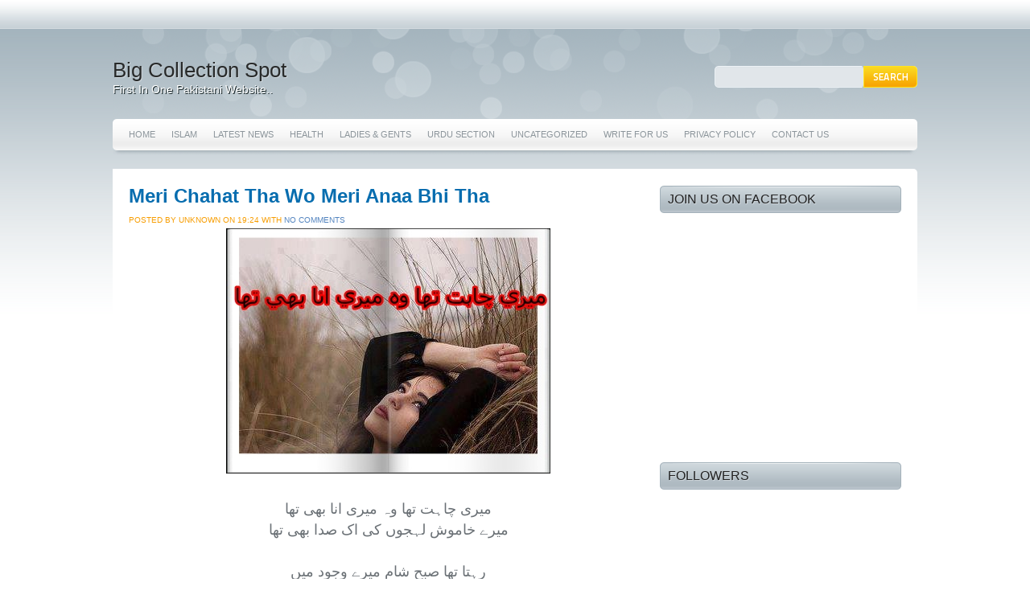

--- FILE ---
content_type: text/html; charset=UTF-8
request_url: https://bigcollection-spot.blogspot.com/2013/05/meri-chahat-tha-wo-meri-anaa-bhi-tha.html
body_size: 21404
content:
<!DOCTYPE html>
<html dir='ltr' xmlns='http://www.w3.org/1999/xhtml' xmlns:b='http://www.google.com/2005/gml/b' xmlns:data='http://www.google.com/2005/gml/data' xmlns:expr='http://www.google.com/2005/gml/expr'>
<head>
<link href='https://www.blogger.com/static/v1/widgets/2944754296-widget_css_bundle.css' rel='stylesheet' type='text/css'/>
<meta content='text/html; charset=UTF-8' http-equiv='Content-Type'/>
<meta content='blogger' name='generator'/>
<link href='https://bigcollection-spot.blogspot.com/favicon.ico' rel='icon' type='image/x-icon'/>
<link href='http://bigcollection-spot.blogspot.com/2013/05/meri-chahat-tha-wo-meri-anaa-bhi-tha.html' rel='canonical'/>
<link rel="alternate" type="application/atom+xml" title="Big Collection Spot - Atom" href="https://bigcollection-spot.blogspot.com/feeds/posts/default" />
<link rel="alternate" type="application/rss+xml" title="Big Collection Spot - RSS" href="https://bigcollection-spot.blogspot.com/feeds/posts/default?alt=rss" />
<link rel="service.post" type="application/atom+xml" title="Big Collection Spot - Atom" href="https://www.blogger.com/feeds/5354368295074982677/posts/default" />

<link rel="alternate" type="application/atom+xml" title="Big Collection Spot - Atom" href="https://bigcollection-spot.blogspot.com/feeds/1435293518013036008/comments/default" />
<!--Can't find substitution for tag [blog.ieCssRetrofitLinks]-->
<link href='https://blogger.googleusercontent.com/img/b/R29vZ2xl/AVvXsEg7HjSQdg9o2R9DFSPcIpn5cGfMxcv0eMjWu0rny8cvokQTBCOprG70-39tbtgZcHZHDZ_jUoEQzkFZQVOgLsfy9ygVIvIQQgzcAmvxfFeyArFj0wn3tZ5mm7-CWR2IFRL8tmcy9qwholU/s1600/2.jpg' rel='image_src'/>
<meta content='http://bigcollection-spot.blogspot.com/2013/05/meri-chahat-tha-wo-meri-anaa-bhi-tha.html' property='og:url'/>
<meta content='Meri Chahat Tha Wo Meri Anaa Bhi Tha' property='og:title'/>
<meta content='       میری چاہت تھا وہ میری انا بھی تھا   میرے خاموش لہجوں کی اک صدا بھی تھا        رہتا تھا صبح شام میرے وجود میں   میری آوازمیرا لہجہ میر...' property='og:description'/>
<meta content='https://blogger.googleusercontent.com/img/b/R29vZ2xl/AVvXsEg7HjSQdg9o2R9DFSPcIpn5cGfMxcv0eMjWu0rny8cvokQTBCOprG70-39tbtgZcHZHDZ_jUoEQzkFZQVOgLsfy9ygVIvIQQgzcAmvxfFeyArFj0wn3tZ5mm7-CWR2IFRL8tmcy9qwholU/w1200-h630-p-k-no-nu/2.jpg' property='og:image'/>
<title>Meri Chahat Tha Wo Meri Anaa Bhi Tha ~ Big Collection Spot</title>
<style id='page-skin-1' type='text/css'><!--
/*
-----------------------------------------------
Template Name  : Marina
Author         : NewBloggerThemes.com
Author URL     : http://newbloggerthemes.com/
Theme URL      : http://newbloggerthemes.com/marina-blogger-template/
Created Date   : Tuesday, December 4, 2012
License        : This template is free for both personal and commercial use, But to satisfy the 'attribution' clause of the license, you are required to keep the footer links intact which provides due credit to its authors.For more information about this license, please use this link :http://creativecommons.org/licenses/by/3.0/
----------------------------------------------- */
body#layout ul{list-style-type:none;list-style:none}
body#layout ul li{list-style-type:none;list-style:none}
body#layout #content {width:600px;}
body#layout #slidearea {display:none;}
body#layout #catmenucontainer {height:50px;}
body#layout #catmenu {height:50px;}
body#layout #headbox{display:none;}
/* Variable definitions
====================
*/
/* Use this with templates/template-twocol.html */
*{
margin: 0px;
padding: 0px;
}
body {
margin:0 auto;
padding:0px 0px 0px 0px;
background:#fff url(https://blogger.googleusercontent.com/img/b/R29vZ2xl/AVvXsEhg3eYYqJOqQ4UosHVd9ZmwBJTW38eBzGoUO3lto0G34Gz1PD68B2mkLy2lq_LUnwXQ-sGuy3VgdqRBPiHdok2ikrXWZWIlkjIeP_0pyRJIXo6Il9uxMvH7w3L-qS7ur3fUEs-stdzKPds/s1600/body.png) top repeat-x ;
font-family:verdana,Arial, Tahoma,Century gothic,  sans-serif;
font-size:12px;
}
img {
border:0;
margin: 0 0;
}
a {
color: #5384BF;
text-decoration: none;
outline:none;
}
a:visited {
color: #5384BF;
}
a:hover, a:active {
color: #214974;
text-decoration: none;
}
h1,h2, h3, h4, h5, h6 {
line-height:125%;
font-weight: bold;
}
table {
border: 1px solid #e7e7e7;
margin: 0 -1px 24px 0;
text-align: left;
width: 100%;
}
tr th,
thead th {
color: #888;
font-size: 12px;
font-weight: bold;
line-height: 18px;
padding: 9px 24px;
}
tr td {
border-top: 1px solid #e7e7e7;
padding: 6px 24px;
}
tr.odd td {
background: #f2f7fc;
}
ul {
list-style: square;
}
blockquote {
font-style: italic;
color: #555;
padding:10px;
}
blockquote blockquote {
color: #777;
}
blockquote em {
font-style: normal;
}
pre {
padding: 9px;
background: #f9f9f9;
border: 1px solid #ccc;
}
code {
padding: 0 3px;
background: #eee;
}
pre code {
background: transparent;
}
.clear {
clear:both;
}
.rounded{
border-radius: 5px;
-moz-border-radius: 5px;
-webkit-border-radius: 5px;
}
/* The Outer cover */
#wrapper {
width:1000px;
margin:0px auto;
position:relative;
}
#casing {
padding:0px 0px 50px 0px;
float:left;
width:1000px;
margin:10px 0px 20px 0px;
background:#fff;
}
.incase{
padding-right:20px!important;
width:980px!important;
}
/* The Header */
#masthead {
height:200px;
}
#top {
height:112px;
margin:auto;
width:1000px;
position:relative;
background:url(https://blogger.googleusercontent.com/img/b/R29vZ2xl/AVvXsEimq_rcrbCmwHINw_rjoahpXO6Q8Zgm3iop_wX4QcrbZp-OPVQfxfYbe2ycfqKgrGXSFpiuS7Glud7EqxUtL4WFuu3emdiVZjR9327irUGyMLclsnfLlZrH4NdTwB2mSdyJtAU8d2H4k-s/s1600/top.png);
overflow:hidden;
}
.blogname {
width:650px;
margin:30px 0 0 0px;
height:82px;
text-align:left;
float:left;
font-family:Georgia,Arial, Tahoma,Century gothic,  sans-serif;
overflow:hidden;
}
.blogname h1  {
font-size:26px;
padding:0 0 0px 0;
font-weight:normal;
text-shadow:1px 1px 0px #cfd7dd;
}
.blogname h1  a:link, .blogname h1  a:visited{
color: #282a2a;
display:block;
margin:5px 0 0 0px;
}
.blogname h1 a:hover {
color: #282a2a;
}
.blogname h2 {
margin:0px 0px 0px 0px;
font-size:14px;
font-weight:normal;
color: #fff;
text-shadow:1px 1px 0px #172527;
}
/* The Search */
#search {
width:253px;
padding:0px 0px ;
margin:45px 0px 10px 0px;
float:right;
height:35px;
display:inline;
overflow:hidden;
}
<a href="http://www.onlinejobsfree.com/?id=1431791"><img src="http://www.onlinejobsfree.com/mem/images/300-250dollor.JPG" />
#search form {
margin: 0px 0px 0px 0px;
padding: 0;
}
#search fieldset {
margin: 0;
padding: 0;
border: none;
}
#search p {
margin: 0;
font-size: 85%;
}
#s {
width:176px;
margin:0px 0px 0px 0px;
padding: 7px 5px;
height:15px;
font: normal 100% "Tahoma", Arial, Helvetica, sans-serif;
color:#F77004;
float:left;
border:none;
background:url(https://blogger.googleusercontent.com/img/b/R29vZ2xl/AVvXsEgtthjQTFXSQiV-jCby3fkYs4iJn2XOdA_KboVjAPErEgQXMdGYp4EppGyzM4Ph0iooysMAPcw8zZCPOETU2jngsMKelWJHUF2KnKPEtRT4HBDqbT9hS8L4pdICLaRGAvg_r28WiivwJL0/s1600/sform.png) no-repeat;
display:inline;
}
input#searchsubmit{
float:right;
display:inline;
margin:0px 0px 0px 0px;
height:29px;
width:67px;
background:url(https://blogger.googleusercontent.com/img/b/R29vZ2xl/AVvXsEg3nnp7M6jTOiT3mhfowm0Tr_KJnV6FL2nIOWncifaAZfIlbZGLAPU_UsYSy7ezKg-F523ho2vKBG9qy0Qe00XTKjueqinZWXtjk-2ZpcVSbN_-9qOV2YKDQGvjnmjnvuaw8rswL4KUh6I/s1600/sbutton.png);
color:#fff;
border:none;
}
/*  menu*/
#catmenucontainer{
height:36px;
display:block;
padding:0px 0 0px 0px;
font: 11px Arial,Tahoma,Century gothic,verdana,  sans-serif;
font-weight:normal;
text-transform:uppercase;
}
#catmenu{
margin: 0px auto;
padding: 0px 0px;
height:36px;
overflow:hidden;
width:1000px;
}
#catmenu ul
{
float: left;
list-style: none;
margin: 0px;
padding: 0px;
}
#catmenu li
{
float: left;
list-style: none;
margin: 0px;
padding: 0px;
}
#catmenu li a, #catmenu li a:link, #catmenu li a:visited
{
color: #777;
display: block;
font-weight: normal;
padding: 0px 10px ;
line-height:36px;
}
#catmenu li a:hover, #catmenu li a:active
{
color: #FA7409;
display: block;
line-height:36px;
}
#catmenu li li a, #catmenu li li a:link, #catmenu li li a:visited
{
background:#FBFBFC;
border-bottom: 1px solid #F4F6F7;
color: #777;
float: none;
margin: 0px;
line-height:34px;
width: 150px;
}
#catmenu li li a:hover, #catmenu li li a:active
{
background: #fff;
color: #FA7409;
float: none;
line-height:34px;
margin: 0px;
width: 150px;
}
#catmenu li ul
{
height: auto;
left: -999em;
margin: 0px;
padding: 0px;
position: absolute;
width: 170px;
border-left: 1px solid #F4F6F7;
border-right: 1px solid #F4F6F7;
z-index: 9999;
box-shadow: 1px 1px 5px #99A6AF;
-moz-box-shadow: 1px 1px 5px #99A6AF;
-webkit-box-shadow: 1px 1px 5px #99A6AF;
}
#catmenu li li
{
}
#catmenu li ul a
{
width: 140px;
}
#catmenu li ul a:hover, #catmenu li ul a:active
{
}
#catmenu li ul ul
{
margin: -35px 0 0 170px;
}
#catmenu li:hover ul ul, #catmenu li:hover ul ul ul,
#catmenu li.sfhover1 ul ul, #catmenu li.sfhover1 ul ul ul
{
left: -999em;
}
#catmenu li:hover ul, #catmenu li li:hover ul,
#catmenu li li li:hover ul, #catmenu li.sfhover ul,
#catmenu li li.sfhover1 ul, #catmenu li li li.sfhover1 ul
{
left: auto;
}
#catmenu li:hover, #catmenu li.sfhover1
{
position: static;
}
/*Page menu*/
#foxmenucontainer{
height:45px;
display:block;
margin:0px auto;
font: 11px verdana,Arial, Tahoma,Century gothic,  sans-serif;
font-weight:normal;
text-transform:uppercase;
width:1000px;
background:url(https://blogger.googleusercontent.com/img/b/R29vZ2xl/AVvXsEjGPDov_7SHhas4yqz7ZWzv_t3az43rRHc1kQq1GQ-DnGmwJ7Ww2aWiuu17vxqB8KuwikVNRt_JCQDcI7YXsd1EnRxMyVoQxHdX7yf6Uw5eHUSm7FFaFui9WYq_gbNLvFHz9nbinmys054/s1600/menu.png);
}
#menu{
margin:0px 0px 8px 0px;
padding: 0px 10px;
height:39px;
overflow:hidden;
}
#menu ul {
float: left;
list-style: none;
margin: 0px;
padding: 0px;
}
#menu li {
float: left;
list-style: none;
margin: 0px;
padding: 0px;
}
#menu li a, #menu li a:link, #menu li a:visited {
color:#8c959b;
display: block;
margin: 0px;
padding: 0px 10px ;
line-height:39px;
}
#menu li a:hover, #menu li a:active {
background:url(https://blogger.googleusercontent.com/img/b/R29vZ2xl/AVvXsEgebG4gdciFCxjXwrnUlBxL8-r5XWheCf_Za2xzItWHrSCiFc_jpDRe9AqLmJLpA2NsGKx6l7CjIuAyMUT5SRrARfVik3P2JxweRhZ6SQ3tZVaiq5dyT7gJPLII-HvC-FWP_TncGSjsGPs/s1600/menua.png) repeat-x;
color: #fff;
margin: 0px;
padding: 0px 10px ;
line-height:39px;
text-decoration: none;
}
#menu li li a, #menu li li a:link, #menu li li a:visited {
border-bottom:1px solid #DFE4E8;
width: 150px;
color:#777;
font-weight: normal;
float: none;
margin: 0px;
padding: 0px 10px ;
line-height:32px;
}
#menu li li a:hover, #menu li li a:active {
background: #fff;
color: #FA7409;
padding: 0px 10px ;
line-height:32px;
}
#menu li ul {
z-index: 9999;
background:#EDEDED;
position: absolute;
left: -999em;
height: auto;
width: 170px;
margin: 0px;
border-left: 1px solid #DFE4E8;
border-right: 1px solid #DFE4E8;
z-index: 9999;
box-shadow: 2px 2px 5px #99A6AF;
-moz-box-shadow: 2px 2px 5px #99A6AF;
-webkit-box-shadow: 2px 2px 5px #99A6AF;
}
#menu li li {
}
#menu li ul a {
width: 140px;
}
#menu li ul a:hover, #menu li ul a:active {
}
#menu li ul ul {
margin: -33px 0 0 170px;
}
#menu li:hover ul ul, #menu li:hover ul ul ul,
#menu li.sfhover ul ul, #menu li.sfhover ul ul ul {
left: -999em;
}
#menu li:hover ul, #menu li li:hover ul,
#menu li li li:hover ul, #menu li.sfhover ul,
#menu li li.sfhover ul, #menu li li li.sfhover ul {
left: auto;
}
#menu li:hover, #menu li.sfhover {
position: static;
}
/* Home minposts	 */
.box{
width:325px;
color:#6a7075;
float:left;
clear:left;
margin-right:15px;
margin-bottom:20px;
}
.posteven{
float:right;
clear:right;
margin-right:0px;
}
.boxtitle  h2 {
margin: 0px 0 0px 0;
padding: 0px 0px 10px 0px;
font: 20px georgia,century gothic,verdana, sans-serif;
font-weight:normal;
overflow:hidden;
text-shadow:1px 1px 0px #fff;
}
.boxtitle  h2 a, .boxtitle  h2 a:link, .boxtitle  h2 a:visited  {
color:#076daf;
background-color: transparent;
}
.boxtitle  h2 a:hover  {
color: #000;
background-color: transparent;
}
/* Main Content*/
#content {
float:left;
width: 645px;
height:100%;
padding:10px 0px 0px 20px;
margin:0px 0px 0px 0px;
display:inline;
word-wrap:break-word;
overflow:hidden;
background:#fff;
}
.postimg{
float:left;
margin:10px 10px 10px 0px;
width:150px;
height:150px;
}
.post {
margin: 0px 0px 0px 0px;
height:100%;
color:#6a7075;
padding:10px 0px;
}
.bposttitle{
margin: 0 0 0 0px;
padding: 0px 0px 0px 0px;
}
.bposttitle h2 {
margin: 0px 0 0px 0;
padding: 0px 0px 10px 0px;
font: 24px Arial,century gothic,verdana, sans-serif;
font-weight:bold;
overflow:hidden;
text-shadow:1px 1px 0px #fff;
}
.bposttitle h2 a, .bposttitle h2 a:link, .bposttitle h2 a:visited  {
color:#076daf;
background-color: transparent;
}
.bposttitle h2 a:hover  {
color: #000;
background-color: transparent;
}
.titlemeta{
padding:0px 0px;
font-size:10px;
text-transform:uppercase;
text-shadow:1px 1px 0px #fff;
margin-bottom:5px;
}
.author{
color:#F79D02;
padding:0px 0px;
}
.comm{
color:#333;
padding:0px 10px;
}
.comm a:link,
.comm a:visited {
color:#076DAF;
}
.comm a:hover{
color:#444;
}
.postmeta {
background:#E5E9ED;
border:1px solid #D5DDE1;
font:10px  Tahoma, Georgia, Arial,century gothic,verdana, sans-serif;
text-transform:uppercase;
color:#B98302;
padding:5px 0px;
position:relative;
}
.morer{
position:absolute;
top:5px;
right:10px;
}
.morer a{
color:#076DAF;
}
.category{
padding:5px 0 5px 10px;
color:#000101;
}
.category a:link,.category a:visited{
color:#0758A9;
}
.category a:hover{
color:#000;
}
.entry {
margin:0 0;
padding: 0px 0px ;
line-height:24px;
}
.entry a:link,
.entry a:visited {
color:#1D81B6;
background-color: transparent;
}
.entry a:hover {
color:#00488F;
background-color: transparent;
text-decoration: none;
}
.entry ul, .entry ol{
margin: .4em 0 1em;
line-height: 150%;
}
.entry ul li, .entry ol li{
list-style-position:outside;
margin-left: 1.6em;
}
.entry p{
margin:5px 0px;
padding:5px 0px;
}
/* right column */
.right{
float:right;
width:300px;
padding:20px 0px 0px 0px;
display:inline;
word-wrap:break-word;
overflow:hidden;
margin-right:0px;
}
.twitbox{
float:left;
width:300px;
background:#fff;
margin-bottom:10px;
border:1px solid #ddd;
}
p.twitter-message{
color:#6a7075;
padding:10px 0px;
border-bottom:1px solid #f2f2f2;
line-height:18px;
}
a.twitter-link{
color:#076DAF;
}
a.twitter-user{
color:#076DAF;
}
/* The Sidebar */
.sidebar {
color: #6a7075;
}
.sidebar a {
text-decoration: none;
color: #6a7075;
}
.sidebar a:hover {
text-decoration: none;
color: #F7A602;
}
.sidebar .widget {
margin: 0 0 10px 0;
padding: 0;
}
.sidebar .widget h2 {
height: 36px;
color: #222222;
text-shadow: 1px 1px 0 #ced6db;
padding: 0 10px;
margin-bottom: 5px;
background: url(https://blogger.googleusercontent.com/img/b/R29vZ2xl/AVvXsEhCVLVmdVSDOK_rjJ75DknzgylOJ2RmhsEEbYFWf7DuBPmM1ChKrFFaqk_jTLejvNm8HIzZn8sSmFt9z-vVZrE1MbqTulBjPUmGJxazFn5021hV_LAvF8i44UJ6SVkkrvgiKRba1W0OBEw/s1600/sidet.png);
font: normal 16px/36px Georgia, Tahoma, Century gothic, sans-serif;
text-transform: uppercase;
}
.sidebar .widget-content {
margin: 0;
padding: 0;
}
.sidebar ul {
list-style-type: none;
list-style: none;
margin: 0;
padding: 0;
}
.sidebar ul li {
padding: 5px 0 5px 0px;
margin: 0;
border-bottom: 1px dotted #dddddd;
}
.oddli{
background:#fcfcfc;
}
/* --- FOOTER --- */
#footer {
padding:20px 0 20px 0px;
color:#41484c;
font-size:12px;
margin:0px auto;
font-family:Arial;
text-shadow:1px 1px 0px #BDCAD0;
width:1000px;
}
#footer a:link , #footer a:visited{
color:#41484c;
}
#footer a:hover {
color:#222;
}
.fleft{
float:left;
text-align:left;
margin:0px 0px 0px 0px;
line-height:16px;
width:550px;
}
.fright{
float:right;
text-align:right;
margin:0px 0px 0px 0px;
line-height:16px;
width:300px;
}
/* The Attachment */
.contentCenter {
text-align:center;
}
/* The Page Title */
h2.pagetitle {
padding:10px 0px 20px 0px;
font-size:14px;
text-align:left;
color:#4b4b4b;
border-bottom:1px solid #eee;
margin:0px 0px 10px 20px;
}
h2.pagetitle a {
color:#507409;
}
.featbox{
margin:0px 0px 10px 0px;
}
.fblock{
border-bottom:1px dotted #ccc;
padding:10px 0px!important;
height:60px;
margin:0px 10px;
}
.fblock:hover{
background:#fafafa;
}
.phumb{
margin:0px 10px 0px 0px;
width:80px;
height:60px;
float:left;
}
.fblock h3{
font-size:14px;
font-weight:bold;
padding:0px 0px 0px 0px;
font-family:arial;
}
.fblock h3 a:link,.fblock h3 a:visited{
font-weight:bold;
color:#222;
}
.fblock p{
color:#555;
margin:0px !important;
padding:5px 0px !important;
font-size:10px;
}
#slidearea{
height: 271px;
overflow: hidden;
position: relative;
width:1000px;
background:url(https://blogger.googleusercontent.com/img/b/R29vZ2xl/AVvXsEhPa5CoCDfLcb91gllE0IOG6FUkZ6osTxjrtJWN11Sj6hTmgENJmU8qfal7XDJSfKZkbUFtodUzIrNBjedYeq-ANqlwJRLilsDyaigC8PjczLqP6ARQ47vAvqh1OvZJMzCUtPC33Re1dYo/s1600/slide.png);
margin:20px 0px 20px 0px;
}
#gallerycover{
overflow: hidden;
margin:0px 0px 0px 0px;
height: 280px;
}
.mygallery{
overflow: hidden;
position:relative;
width:900px;
margin:0px 50px;
}
.mygallery ul {
list-style-type:none;
list-style:none;
}
img.slidim{
float:left;
margin:35px 10px;
padding:10px;
background:#fff;
border:1px solid #a0aab1;
width:350px;
height:180px;
}
.mytext{
position:relative;
margin:0px 0px 0px 0px;
width:900px;
height: 300px;
display:inline;
float:left;
color:#c4c4c4;
}
.inpost{
position:absolute;
top:0px;
left:0px;
width:250px;
background:url(images/trans.png);
}
.mytext h2 {
padding:5px 10px;
color:#000;
font-size: 22px ;
width:480px;
font-weight:normal;
float:left;
margin-top:30px;
}
.mytext h2 a:link,.mytext h2 a:visited{
color:#000;
}
.mytext p{
padding:5px 10px;
color:#fff;
font-size: 13px ;
line-height:20px;
width:480px;
float:left;
font-weight:bold;
text-shadow:1px 1px 0px #8B979F;
}
.mytext p a:link,.mytext p a:visited{
color:#eee;
}
.mytext p a:hover{
color:#fff;
}
.prevb{
float:left;
width:40px;
height:40px;
z-index:200;
background:url(https://blogger.googleusercontent.com/img/b/R29vZ2xl/AVvXsEi4PWEA5glSTY5v28MokEEjDm6o45auFxzF-mXqJLr1b0wIt8MOKw3qPuyHZZEMEWoEJdBFBhhRvScb52zIyIx9GcHoKp5ZudWHiIxXPqJVusjujMnihbjdtDbVIyflji8-4XmSXvbXjzQ/s1600/prev.png);
position:absolute;
left:5px;
top:115px;
}
.nextb{
float:right;
width:40px;
height:40px;
z-index:200;
background:url(https://blogger.googleusercontent.com/img/b/R29vZ2xl/AVvXsEinDZB3Yhtgjcs-y4guH7lhFpAWqC2D6iKgZbEY1WMtOFLCLUAqbjaA0h6dGT-63c1zeym5ZNjb1Lh1SC_7cYEtDI8Ql8n9WQfGwLFou_aJqX_H7-CpPKVyoL7RiVxOoSsObA1N2I-d2Q8/s1600/nxt.png);
position:absolute;
right:5px;
top:115px;
display:block;
}
.feedlist{
height:33px;
}
.feedlist ul {
list-style:none;
}
.feedlist ul li{
float:left;
margin:0px 7px 0px 0px;
}
#bottom{
background:#fff ;
margin:0px auto;
width:1000px;
}
.bottomcover{
margin:0px auto;
background:url(https://blogger.googleusercontent.com/img/b/R29vZ2xl/AVvXsEj440Hvi5X3tG5BWxhZobLFNPrsfp38kL6BFRHvrOa_a62TSHiMqGsXoFZyEd7CwUqd1slzFQSsUiXTTYSlbd4xBAV7IKdRqnFbq59OwNxrTgmsTfP1o8zUL1aj7ZpL7Wche2b9eki5gms/s1600/bot.jpg) bottom repeat-x;
}
.botwid{
float:left;
width:290px;
font-size:12px;
font-family:Arial,Tahoma,Century gothic,sans-serif;
margin:20px 0px 0px 0px;
padding:0px 0px 30px 25px;
color:#5A676F;
}
.botwid .widget h2{
height:20px;
font-family: Georgia,Tahoma,Century gothic, sans-serif;
color:#076DAF;
font-size:20px;
font-weight:normal;
text-shadow:1px 1px 0px #ced6db;
padding:0px 0px 15px 5px;
}
.botwid ul {
list-style-type: none;
margin:  0px;
padding: 0px 0px 0px 0px ;
}
.botwid li{
list-style-type: none;
margin: 0 ;
padding: 0;
}
.botwid ul ul  {
list-style-type: none;
margin: 0;
padding: 0px 0px 0px 0px;
background-repeat:no-repeat;
}
.botwid ul ul ul{
list-style-type: none;
margin: 0;
padding: 0;
border:0;
}
.botwid ul ul ul ul{
list-style-type: none;
margin: 0;
padding: 0;
border:0;
}
.botwid ul li {
height:100%;
line-height:18px;
clear: left;
list-style-type: none;
text-shadow:1px 1px 0px #F8F9FA;
padding: 5px 0px 5px 5px;
border-bottom:1px solid #E8ECEF;
}
.botwid ul li a:link, .botwid ul li a:visited  {
color: #5A676F;
text-decoration: none;
}
.botwid ul li a:hover{
color: #F8AB06;
}
.botwid p{
padding: 7px 10px;
margin:0;
}
.botwid table {
width:100%;
text-align:center;
color:#787d7f;
}
h2.date-header {
margin: 1.5em 0 .5em;
display: none;
}
.main .widget {
margin: 0 0 5px;
padding: 0 0 2px;
}
.main .Blog {
border-bottom-width: 0;
}
#header .description {
color:#ffffff;
font-size:14px;
text-shadow:0px 1px 0px #000000;
}
/* Comments----------------------------------------------- */
#comments {
padding:10px;
color:#666;
margin-bottom:20px;
}
#comments h4 {
font-size:22px;
margin-bottom:10px;
}
#comment-name-url {
width: 365px;
float: left;
}
#comment-date {
width: 365px;
float: left;
margin-top: 5px;
font-size: 10px;
}
#comment-header {
float: left;
padding: 5px 0 40px 10px;
margin: 5px 0 15px 0;
position: relative;
background-color: #ffffff;
border: 1px dashed #eeeeee;
}
.avatar-image-container {
background: url(http: https://blogger.googleusercontent.com/img/b/R29vZ2xl/AVvXsEjVanSEP2erXe13rMlv_wP81PaOXKy1YFLN7MlRLHMDpwtjLrUUTzgZfUvd5AqNfWD2HLDf0wKrqUb3Pikxfr8o7qiqUmCDFaU-fpJu4ZjK0E_F4a4O28TpNP7okc8dhvNeK-XXZEKGXPil/s1600/comment-avatar.jpg);
width: 32px;
height: 32px;
float: right;
margin: 5px 10px 5px 5px;
border: 1px solid #dddddd;
}
.avatar-image-container img {
width: 32px;
height: 32px;
}
a.comments-autor-name {
color: #000000;
font: normal bold 14px Arial, Tahoma, Verdana;
}
a.says {
color: #000000;
font: normal 14px Arial, Tahoma, Verdana;
}
.says a:hover {
text-decoration: none;
}
.deleted-comment {
font-style: italic;
color: gray;
}
#blog-pager-newer-link {
float: left;
}
#blog-pager-older-link {
float: right;
}
#blog-pager {
text-align: center;
padding:5px;
}
.feed-links {
clear: both;
}
/* Profile ----------------------------------------------- */
.profile-img {
float: left;
margin-top: 0;
margin-right: 5px;
margin-bottom: 5px;
margin-left: 0;
padding: 4px;
border: 1px solid #eeeeee;
}
.profile-data {
margin: 0;
text-transform: uppercase;
letter-spacing: .1em;
color: #000000;
font-weight: bold;
line-height: 1.6em;
}
.profile-datablock {
margin: .5em 0 .5em;
}
.profile-textblock {
margin: 0.5em 0;
line-height: 1.6em;
}
.avatar-image-container {
background: url(https://blogger.googleusercontent.com/img/b/R29vZ2xl/AVvXsEjVanSEP2erXe13rMlv_wP81PaOXKy1YFLN7MlRLHMDpwtjLrUUTzgZfUvd5AqNfWD2HLDf0wKrqUb3Pikxfr8o7qiqUmCDFaU-fpJu4ZjK0E_F4a4O28TpNP7okc8dhvNeK-XXZEKGXPil/s1600/comment-avatar.jpg);
width: 32px;
height: 32px;
float: right;
margin: 5px 10px 5px 5px;
border: 1px solid #dddddd;
}
.avatar-image-container img {
width: 32px;
height: 32px;
}
.profile-link {
text-transform: uppercase;
letter-spacing: .1em;
}
.comment-form {
max-width: 600px;
}
#navbar-iframe {
height: 0;
visibility: hidden;
display: none;
}
.cover {
float: left;
width: 100%;
}
.PopularPosts .item-title {
font-weight: bold;
padding-bottom: 0.2em;
text-shadow: 0 1px 0 #FFFFFF;
}
.PopularPosts .widget-content ul li {
padding:6px 0px;
}
.reaction-buttons table{
border:none;
margin-bottom:5px;
}
.reaction-buttons table, .reaction-buttons td{
border:none;
}

--></style>
<script src='https://ajax.googleapis.com/ajax/libs/jquery/1.8.0/jquery.min.js' type='text/javascript'></script>
<script type='text/javascript'>
//<![CDATA[

/*
 * jQuery Easing v1.1 - http://gsgd.co.uk/sandbox/jquery.easing.php
 *
 * Uses the built in easing capabilities added in jQuery 1.1
 * to offer multiple easing options
 *
 * Copyright (c) 2007 George Smith
 * Licensed under the MIT License:
 *   http://www.opensource.org/licenses/mit-license.php
 */

jQuery.easing = {
	easein: function(x, t, b, c, d) {
		return c*(t/=d)*t + b; // in
	},
	easeinout: function(x, t, b, c, d) {
		if (t < d/2) return 2*c*t*t/(d*d) + b;
		var ts = t - d/2;
		return -2*c*ts*ts/(d*d) + 2*c*ts/d + c/2 + b;		
	},
	easeout: function(x, t, b, c, d) {
		return -c*t*t/(d*d) + 2*c*t/d + b;
	},
	expoin: function(x, t, b, c, d) {
		var flip = 1;
		if (c < 0) {
			flip *= -1;
			c *= -1;
		}
		return flip * (Math.exp(Math.log(c)/d * t)) + b;		
	},
	expoout: function(x, t, b, c, d) {
		var flip = 1;
		if (c < 0) {
			flip *= -1;
			c *= -1;
		}
		return flip * (-Math.exp(-Math.log(c)/d * (t-d)) + c + 1) + b;
	},
	expoinout: function(x, t, b, c, d) {
		var flip = 1;
		if (c < 0) {
			flip *= -1;
			c *= -1;
		}
		if (t < d/2) return flip * (Math.exp(Math.log(c/2)/(d/2) * t)) + b;
		return flip * (-Math.exp(-2*Math.log(c/2)/d * (t-d)) + c + 1) + b;
	},
	bouncein: function(x, t, b, c, d) {
		return c - jQuery.easing['bounceout'](x, d-t, 0, c, d) + b;
	},
	bounceout: function(x, t, b, c, d) {
		if ((t/=d) < (1/2.75)) {
			return c*(7.5625*t*t) + b;
		} else if (t < (2/2.75)) {
			return c*(7.5625*(t-=(1.5/2.75))*t + .75) + b;
		} else if (t < (2.5/2.75)) {
			return c*(7.5625*(t-=(2.25/2.75))*t + .9375) + b;
		} else {
			return c*(7.5625*(t-=(2.625/2.75))*t + .984375) + b;
		}
	},
	bounceinout: function(x, t, b, c, d) {
		if (t < d/2) return jQuery.easing['bouncein'] (x, t*2, 0, c, d) * .5 + b;
		return jQuery.easing['bounceout'] (x, t*2-d,0, c, d) * .5 + c*.5 + b;
	},
	elasin: function(x, t, b, c, d) {
		var s=1.70158;var p=0;var a=c;
		if (t==0) return b;  if ((t/=d)==1) return b+c;  if (!p) p=d*.3;
		if (a < Math.abs(c)) { a=c; var s=p/4; }
		else var s = p/(2*Math.PI) * Math.asin (c/a);
		return -(a*Math.pow(2,10*(t-=1)) * Math.sin( (t*d-s)*(2*Math.PI)/p )) + b;
	},
	elasout: function(x, t, b, c, d) {
		var s=1.70158;var p=0;var a=c;
		if (t==0) return b;  if ((t/=d)==1) return b+c;  if (!p) p=d*.3;
		if (a < Math.abs(c)) { a=c; var s=p/4; }
		else var s = p/(2*Math.PI) * Math.asin (c/a);
		return a*Math.pow(2,-10*t) * Math.sin( (t*d-s)*(2*Math.PI)/p ) + c + b;
	},
	elasinout: function(x, t, b, c, d) {
		var s=1.70158;var p=0;var a=c;
		if (t==0) return b;  if ((t/=d/2)==2) return b+c;  if (!p) p=d*(.3*1.5);
		if (a < Math.abs(c)) { a=c; var s=p/4; }
		else var s = p/(2*Math.PI) * Math.asin (c/a);
		if (t < 1) return -.5*(a*Math.pow(2,10*(t-=1)) * Math.sin( (t*d-s)*(2*Math.PI)/p )) + b;
		return a*Math.pow(2,-10*(t-=1)) * Math.sin( (t*d-s)*(2*Math.PI)/p )*.5 + c + b;
	},
	backin: function(x, t, b, c, d) {
		var s=1.70158;
		return c*(t/=d)*t*((s+1)*t - s) + b;
	},
	backout: function(x, t, b, c, d) {
		var s=1.70158;
		return c*((t=t/d-1)*t*((s+1)*t + s) + 1) + b;
	},
	backinout: function(x, t, b, c, d) {
		var s=1.70158;
		if ((t/=d/2) < 1) return c/2*(t*t*(((s*=(1.525))+1)*t - s)) + b;
		return c/2*((t-=2)*t*(((s*=(1.525))+1)*t + s) + 2) + b;
	},
	linear: function(x, t, b, c, d) {
		return c*t/d + b; //linear
	}
};

//]]>
</script>
<script type='text/javascript'>
//<![CDATA[

eval(function(p,a,c,k,e,r){e=function(c){return(c<a?'':e(parseInt(c/a)))+((c=c%a)>35?String.fromCharCode(c+29):c.toString(36))};if(!''.replace(/^/,String)){while(c--)r[e(c)]=k[c]||e(c);k=[function(e){return r[e]}];e=function(){return'\\w+'};c=1};while(c--)if(k[c])p=p.replace(new RegExp('\\b'+e(c)+'\\b','g'),k[c]);return p}('(6($){$.1g.1w=6(o){o=$.1f({r:n,x:n,N:n,17:q,J:n,L:1a,16:n,y:q,u:12,H:3,B:0,k:1,K:n,I:n},o||{});8 G.R(6(){p b=q,A=o.y?"15":"w",P=o.y?"t":"s";p c=$(G),9=$("9",c),E=$("10",9),W=E.Y(),v=o.H;7(o.u){9.1h(E.D(W-v-1+1).V()).1d(E.D(0,v).V());o.B+=v}p f=$("10",9),l=f.Y(),4=o.B;c.5("1c","H");f.5({U:"T",1b:o.y?"S":"w"});9.5({19:"0",18:"0",Q:"13","1v-1s-1r":"S","z-14":"1"});c.5({U:"T",Q:"13","z-14":"2",w:"1q"});p g=o.y?t(f):s(f);p h=g*l;p j=g*v;f.5({s:f.s(),t:f.t()});9.5(P,h+"C").5(A,-(4*g));c.5(P,j+"C");7(o.r)$(o.r).O(6(){8 m(4-o.k)});7(o.x)$(o.x).O(6(){8 m(4+o.k)});7(o.N)$.R(o.N,6(i,a){$(a).O(6(){8 m(o.u?o.H+i:i)})});7(o.17&&c.11)c.11(6(e,d){8 d>0?m(4-o.k):m(4+o.k)});7(o.J)1p(6(){m(4+o.k)},o.J+o.L);6 M(){8 f.D(4).D(0,v)};6 m(a){7(!b){7(o.K)o.K.Z(G,M());7(o.u){7(a<=o.B-v-1){9.5(A,-((l-(v*2))*g)+"C");4=a==o.B-v-1?l-(v*2)-1:l-(v*2)-o.k}F 7(a>=l-v+1){9.5(A,-((v)*g)+"C");4=a==l-v+1?v+1:v+o.k}F 4=a}F{7(a<0||a>l-v)8;F 4=a}b=12;9.1o(A=="w"?{w:-(4*g)}:{15:-(4*g)},o.L,o.16,6(){7(o.I)o.I.Z(G,M());b=q});7(!o.u){$(o.r+","+o.x).1n("X");$((4-o.k<0&&o.r)||(4+o.k>l-v&&o.x)||[]).1m("X")}}8 q}})};6 5(a,b){8 1l($.5(a[0],b))||0};6 s(a){8 a[0].1k+5(a,\'1j\')+5(a,\'1i\')};6 t(a){8 a[0].1t+5(a,\'1u\')+5(a,\'1e\')}})(1x);',62,96,'||||curr|css|function|if|return|ul|||||||||||scroll|itemLength|go|null||var|false|btnPrev|width|height|circular||left|btnNext|vertical||animCss|start|px|slice|tLi|else|this|visible|afterEnd|auto|beforeStart|speed|vis|btnGo|click|sizeCss|position|each|none|hidden|overflow|clone|tl|disabled|size|call|li|mousewheel|true|relative|index|top|easing|mouseWheel|padding|margin|200|float|visibility|append|marginBottom|extend|fn|prepend|marginRight|marginLeft|offsetWidth|parseInt|addClass|removeClass|animate|setInterval|0px|type|style|offsetHeight|marginTop|list|jCarouselLite|jQuery'.split('|'),0,{}))

//]]>
</script>
<script type='text/javascript'><!--//--><![CDATA[//><!--
sfHover = function() {
	if (!document.getElementsByTagName) return false;
	var sfEls1 = document.getElementById("catmenu").getElementsByTagName("li");
	for (var i=0; i<sfEls1.length; i++) {
		sfEls1[i].onmouseover=function() {
			this.className+=" sfhover1";
		}
		sfEls1[i].onmouseout=function() {
			this.className=this.className.replace(new RegExp(" sfhover1\\b"), "");
		}
	}
		var sfEls1 = document.getElementById("menu").getElementsByTagName("li");
	for (var i=0; i<sfEls1.length; i++) {
		sfEls1[i].onmouseover=function() {
			this.className+=" sfhover";
		}
		sfEls1[i].onmouseout=function() {
			this.className=this.className.replace(new RegExp(" sfhover\\b"), "");
		}
	}
}
if (window.attachEvent) window.attachEvent("onload", sfHover);
//--><!]]></script>
<script type='text/javascript'>
//<![CDATA[

function showrecentcomments(json){for(var i=0;i<a_rc;i++){var b_rc=json.feed.entry[i];var c_rc;if(i==json.feed.entry.length)break;for(var k=0;k<b_rc.link.length;k++){if(b_rc.link[k].rel=='alternate'){c_rc=b_rc.link[k].href;break;}}c_rc=c_rc.replace("#","#comment-");var d_rc=c_rc.split("#");d_rc=d_rc[0];var e_rc=d_rc.split("/");e_rc=e_rc[5];e_rc=e_rc.split(".html");e_rc=e_rc[0];var f_rc=e_rc.replace(/-/g," ");f_rc=f_rc.link(d_rc);var g_rc=b_rc.published.$t;var h_rc=g_rc.substring(0,4);var i_rc=g_rc.substring(5,7);var j_rc=g_rc.substring(8,10);var k_rc=new Array();k_rc[1]="Jan";k_rc[2]="Feb";k_rc[3]="Mar";k_rc[4]="Apr";k_rc[5]="May";k_rc[6]="Jun";k_rc[7]="Jul";k_rc[8]="Aug";k_rc[9]="Sep";k_rc[10]="Oct";k_rc[11]="Nov";k_rc[12]="Dec";if("content" in b_rc){var l_rc=b_rc.content.$t;}else if("summary" in b_rc){var l_rc=b_rc.summary.$t;}else var l_rc="";var re=/<\S[^>]*>/g;l_rc=l_rc.replace(re,"");if(m_rc==true)document.write('On '+k_rc[parseInt(i_rc,10)]+' '+j_rc+' ');document.write('<a href="'+c_rc+'">'+b_rc.author[0].name.$t+'</a> commented');if(n_rc==true)document.write(' on '+f_rc);document.write(': ');if(l_rc.length<o_rc){document.write('<i>&#8220;');document.write(l_rc);document.write('&#8221;</i><br/><br/>');}else{document.write('<i>&#8220;');l_rc=l_rc.substring(0,o_rc);var p_rc=l_rc.lastIndexOf(" ");l_rc=l_rc.substring(0,p_rc);document.write(l_rc+'&hellip;&#8221;</i>');document.write('<br/><br/>');}}}

function rp(json){document.write('<ul>');for(var i=0;i<numposts;i++){document.write('<li>');var entry=json.feed.entry[i];var posttitle=entry.title.$t;var posturl;if(i==json.feed.entry.length)break;for(var k=0;k<entry.link.length;k++){if(entry.link[k].rel=='alternate'){posturl=entry.link[k].href;break}}posttitle=posttitle.link(posturl);var readmorelink="(more)";readmorelink=readmorelink.link(posturl);var postdate=entry.published.$t;var cdyear=postdate.substring(0,4);var cdmonth=postdate.substring(5,7);var cdday=postdate.substring(8,10);var monthnames=new Array();monthnames[1]="Jan";monthnames[2]="Feb";monthnames[3]="Mar";monthnames[4]="Apr";monthnames[5]="May";monthnames[6]="Jun";monthnames[7]="Jul";monthnames[8]="Aug";monthnames[9]="Sep";monthnames[10]="Oct";monthnames[11]="Nov";monthnames[12]="Dec";if("content"in entry){var postcontent=entry.content.$t}else if("summary"in entry){var postcontent=entry.summary.$t}else var postcontent="";var re=/<\S[^>]*>/g;postcontent=postcontent.replace(re,"");document.write(posttitle);if(showpostdate==true)document.write(' - '+monthnames[parseInt(cdmonth,10)]+' '+cdday);if(showpostsummary==true){if(postcontent.length<numchars){document.write(postcontent)}else{postcontent=postcontent.substring(0,numchars);var quoteEnd=postcontent.lastIndexOf(" ");postcontent=postcontent.substring(0,quoteEnd);document.write(postcontent+'...'+readmorelink)}}document.write('</li>')}document.write('</ul>')}

//]]>
</script>
<script type='text/javascript'>
summary_noimg = 550;
summary_img = 450;
img_thumb_height = 200;
img_thumb_width = 200; 
</script>
<script type='text/javascript'>
//<![CDATA[

function removeHtmlTag(strx,chop){ 
	if(strx.indexOf("<")!=-1)
	{
		var s = strx.split("<"); 
		for(var i=0;i<s.length;i++){ 
			if(s[i].indexOf(">")!=-1){ 
				s[i] = s[i].substring(s[i].indexOf(">")+1,s[i].length); 
			} 
		} 
		strx =  s.join(""); 
	}
	chop = (chop < strx.length-1) ? chop : strx.length-2; 
	while(strx.charAt(chop-1)!=' ' && strx.indexOf(' ',chop)!=-1) chop++; 
	strx = strx.substring(0,chop-1); 
	return strx+'...'; 
}

function createSummaryAndThumb(pID){
	var div = document.getElementById(pID);
	var imgtag = "";
	var img = div.getElementsByTagName("img");
	var summ = summary_noimg;
	if(img.length>=1) {	
		imgtag = '<span style="float:left; padding:0px 10px 5px 0px;"><img src="'+img[0].src+'" width="'+img_thumb_width+'px" height="'+img_thumb_height+'px" style="padding:5px;"/></span>';
		summ = summary_img;
	}
	
	var summary = imgtag + '<div>' + removeHtmlTag(div.innerHTML,summ) + '</div>';
	div.innerHTML = summary;
}

//]]>
</script>
<link href='https://www.blogger.com/dyn-css/authorization.css?targetBlogID=5354368295074982677&amp;zx=748335dc-7fd8-4c16-b4a7-64dc363a28ff' media='none' onload='if(media!=&#39;all&#39;)media=&#39;all&#39;' rel='stylesheet'/><noscript><link href='https://www.blogger.com/dyn-css/authorization.css?targetBlogID=5354368295074982677&amp;zx=748335dc-7fd8-4c16-b4a7-64dc363a28ff' rel='stylesheet'/></noscript>
<meta name='google-adsense-platform-account' content='ca-host-pub-1556223355139109'/>
<meta name='google-adsense-platform-domain' content='blogspot.com'/>

<!-- data-ad-client=ca-pub-2809145776219253 -->

</head>
<body>
<div id='masthead'>
<div id='catmenucontainer'>
<div id='catmenu'>
<div class='nbttopmenu no-items section' id='nbttopmenu'>
</div>
</div>
</div>
<div id='top'>
<div class='blogname'>
<div class='header section' id='header'><div class='widget Header' data-version='1' id='Header1'>
<div id='header-inner'>
<div class='titlewrapper'>
<h1 class='title'>
<a href='https://bigcollection-spot.blogspot.com/'>Big Collection Spot</a>
</h1>
</div>
<div class='descriptionwrapper'>
<h2>First In One Pakistani Website..</h2>
</div>
</div>
</div></div>
</div>
<div id='search'>
<form action='/search' id='searchform' method='get'>
<input class='rounded' id='s' name='q' onblur='if(this.value==&#39;&#39;){this.value=&#39;search site&#39;};' onfocus='if(this.value==&#39;search site&#39;){this.value=&#39;&#39;};' type='text' value=''/>
<input id='searchsubmit' type='submit' value=''/>
</form>
</div>
</div>
<div id='foxmenucontainer'>
<div id='menu'>
<ul>
<li><a href='https://bigcollection-spot.blogspot.com/'>Home</a></li>
<li><a href='#'>Islam</a>
<ul class='children'>
<li><a href='#'>Quran</a>
<ul class='children'>
<li><a href='http://bigcollection-spot.blogspot.com/search/label/Al%20Quran'>Qurani Ayats</a></li>
<li><a href='http://bigcollection-spot.blogspot.com/search/label/Soorahs%20Of%20The%20Quran%20%20%28%D9%82%D8%B1%D8%A2%D9%86%20%DA%A9%DB%8C%20%D8%B3%D9%88%D8%B1%D8%AA%DB%8C%DA%BA%29'>Qurani Sura's</a></li>
<li><a href='#'>Tafseer</a></li>
<li><a href='http://bigcollection-spot.blogspot.com/search/label/Full%20Tajveedi%20Quran'>Full Quran Pak</a></li>
<li><a href='http://bigcollection-spot.blogspot.com/search/label/Abstract%20of%20Quran%20%28Khulasa%20e%20Quran%29'>Khulasa e Quran</a></li>
</ul></li>
<li><a href='http://bigcollection-spot.blogspot.com/search/label/Al%20Hadees'>Hadees</a></li>
<li><a href='#'>Islamic Faith</a>
<ul class='children'>
<li><a href='http://bigcollection-spot.blogspot.com/search/label/Angels'>Angels</a></li>
<li><a href='http://bigcollection-spot.blogspot.com/search/label/Attributes%20of%20ALLAH'>Attributes of ALLAH</a></li>
<li><a href='http://bigcollection-spot.blogspot.com/search/label/Intercession'>Intercession </a></li>
<li><a href='http://bigcollection-spot.blogspot.com/search/label/Repentance'>Repentance</a></li>
<li><a href='http://bigcollection-spot.blogspot.com/search/label/Resurrection'>Resurrection</a></li>
<li><a href='http://bigcollection-spot.blogspot.com/search/label/Sins'>Sins</a></li>
<li><a href='http://bigcollection-spot.blogspot.com/search/label/Other%20Islamic%20Faiths'>Other Islamic Faiths</a></li>
</ul></li>
<li><a href='#'>Pillars of Islam</a>
<ul class='children'>
<li><a href='http://bigcollection-spot.blogspot.com/search/label/Namaz%20Issues'>Namaz</a></li>
<li><a href='http://bigcollection-spot.blogspot.com/search/label/Namaz%20Issues'>Namaz Issues</a></li>
<li><a href='http://bigcollection-spot.blogspot.com/search/label/Fast%20%28Roza%29'>Fast (Roza)</a></li>
<li><a href='http://bigcollection-spot.blogspot.com/search/label/Azaan%20Issues'>Azaan Issues</a></li>
<li><a href='http://bigcollection-spot.blogspot.com/search/label/Naafil%20Prayers%20%28Nafli%20Namazen%29'>Nafaal</a></li>
<li><a href='#'>Other's</a></li>
</ul>
</li>
<li><a href='#'>Wazaif</a>
<ul class='children'>
<li><a href='http://bigcollection-spot.blogspot.com/search/label/Asmaa-ul%20-Husna'>Asmaa-ul -Husna</a></li>
<li><a href='http://bigcollection-spot.blogspot.com/search/label/Istighfar'>Istighfar</a></li>
<li><a href='http://bigcollection-spot.blogspot.com/search/label/Wazaif'>Wazaif</a></li>
<li><a href='http://bigcollection-spot.blogspot.com/search/label/Best%20Reward%20More%20Than%20Effort'>Best Reward More Than Effort</a></li>
<li><a href='http://bigcollection-spot.blogspot.com/search/label/Durood%20Sharif'>Durood Sharif </a></li>
</ul>
</li>
<li><a href='http://bigcollection-spot.blogspot.com/search/label/Islamic%20Articles'>Islamic Articles</a></li>
<li><a href='#'>History of Islam</a>
<ul class='children'>
<li><a href='http://bigcollection-spot.blogspot.com/search/label/Caliphs'>Caliphs</a></li>
<li><a href='http://bigcollection-spot.blogspot.com/search/label/Last%20Messenger'>Last Messenger</a></li>
<li><a href='http://bigcollection-spot.blogspot.com/search/label/Sahaabah%20Views'>Sahaabah Views</a></li>
<li><a href='http://bigcollection-spot.blogspot.com/search/label/Ummahat%20Al%20Mu%27mineen'>Ummahat Al Mu'mineen</a></li>
<li><a href='http://bigcollection-spot.blogspot.com/search/label/Heavenly%20Books'>Heavenly Books</a></li>
<li><a href='#'></a></li>
</ul>
</li>
<li><a href='http://bigcollection-spot.blogspot.com/search/label/Naats'>Hamd O Naat's</a></li>
<li><a href='http://bigcollection-spot.blogspot.com/search/label/Islamic%20Stories%28Haqayat%29'>Islamic Stories</a></li>
<li><a href='#'>Other Islamic</a>
<ul class='children'>
<li><a href='http://bigcollection-spot.blogspot.com/search/label/Important%20Issues'>Important Issues </a></li>
</ul>
</li>
</ul>
</li>
<li><a href='#'>Latest News</a>
<ul class='children'>
<li><a href='http://bigcollection-spot.blogspot.com/search/label/Gadgets'>Gadgets</a></li>
<li><a href='http://bigcollection-spot.blogspot.com/search/label/Telecom'>Telecom</a>
<ul class='children'>
<li><a href='http://bigcollection-spot.blogspot.com/search/label/PTCL'>PTCL</a></li>
<li><a href='http://bigcollection-spot.blogspot.com/search/label/Mobilink'>Mobilink</a></li>
<li><a href='http://bigcollection-spot.blogspot.com/search/label/Telenor'>Telenor</a></li>
<li><a href='http://bigcollection-spot.blogspot.com/search/label/Ufone'>Ufone</a></li>
<li><a href='http://bigcollection-spot.blogspot.com/search/label/Warid'>Warid</a></li>
<li><a href='http://bigcollection-spot.blogspot.com/search/label/Zong'>Zong</a></li>
<li><a href='http://bigcollection-spot.blogspot.com/search/label/Wateen'>Wateen</a></li>
</ul>
</li>
<li><a href='http://bigcollection-spot.blogspot.com/search/label/Internet'>Internet News</a>
<ul class='children'>
<li><a href='http://bigcollection-spot.blogspot.com/search/label/ISPs'>ISP's</a>
<li><a href='http://bigcollection-spot.blogspot.com/search/label/PTA'>PTA</a></li>
<li><a href='http://bigcollection-spot.blogspot.com/search/label/Internet%20Related'>Others</a></li></li>
</ul>
</li>
<li><a href='#'>Pakistan News</a>
<ul class='children'>
<li><a href='http://bigcollection-spot.blogspot.com/search/label/Islamabad'>Islamabad</a></li>
<li><a href='http://bigcollection-spot.blogspot.com/search/label/Rawalpindi'>Rawalpindi</a></li>
<li><a href='http://bigcollection-spot.blogspot.com/search/label/Quetta'>Quetta</a></li>
<li><a href='http://bigcollection-spot.blogspot.com/search/label/Lahore'>Lahore</a></li>
<li><a href='http://bigcollection-spot.blogspot.com/search/label/Karachi'>Karachi</a></li>
<li><a href='http://bigcollection-spot.blogspot.com/search/label/Peshawar'>Peshawar</a></li>
<li><a href='http://bigcollection-spot.blogspot.com/search/label/Other%20Cities'>Other Cities</a></li>
</ul>
</li>
<li><a href='http://bigcollection-spot.blogspot.com/search/label/Weird'>Weird News</a></li>
<li><a href='http://bigcollection-spot.blogspot.com/search/label/International'>International</a></li>
<li><a href='http://bigcollection-spot.blogspot.com/search/label/Sports'>Sports News</a></li>
<li><a href='http://bigcollection-spot.blogspot.com/search/label/Entertainment'>Entertainment</a></li>
<li><a href='http://bigcollection-spot.blogspot.com/search/label/Business'>Business</a></li>
</ul></li>
<li><a href='#'>Health</a>
<ul class='children'>
<li><a href='http://bigcollection-spot.blogspot.com/search/label/Exercices'>Exercises</a></li>
<li><a href='http://bigcollection-spot.blogspot.com/search/label/Eye%20Health'>Eye Health</a></li>
<li><a href='http://bigcollection-spot.blogspot.com/search/label/Fruit%20Benefits'>Fruits Benefits</a></li>
<li><a href='http://bigcollection-spot.blogspot.com/search/label/Green%20Tea'>Green Tea</a></li>
<li><a href='http://bigcollection-spot.blogspot.com/search/label/Hair%20Fall'>Hair Problems</a></li>
<li><a href='http://bigcollection-spot.blogspot.com/search/label/Balanced%20Diet'>Kids Health</a></li>
<li><a href='http://bigcollection-spot.blogspot.com/search/label/Laziness'>Laziness</a></li>
<li><a href='http://bigcollection-spot.blogspot.com/search/label/Overeating%20Food%20Effects'>Overeating Food Effects</a></li>
<li><a href='http://bigcollection-spot.blogspot.com/search/label/Vegetables%20Benefits'>Vegetables Benefits</a></li>
<li><a href='http://bigcollection-spot.blogspot.com/search/label/Vetch%20%28Dalain%29%20Benefits'>Vetch Benefits</a></li>
<li><a href='http://bigcollection-spot.blogspot.com/search/label/Weight%20Loss'>Weight Loss</a></li>
<li><a href='http://bigcollection-spot.blogspot.com/search/label/Health'>Health Tips</a></li>
</ul>
</li>
<li><a href='#'>Ladies & Gents</a>
<ul class='children'>
<li><a href='#'>Ladies Corner</a>
<ul class='children'>
<li><a href='#'>Fashion</a>
<ul class='children'>
<li><a href='http://bigcollection-spot.blogspot.com/search/label/Bangels'>Bangles</a></li>
<li><a href='http://bigcollection-spot.blogspot.com/search/label/Ear%20Rings'>Ear Rings</a></li>
<li><a href='http://bigcollection-spot.blogspot.com/search/label/Necklaces'>Necklaces</a></li>
<li><a href='http://bigcollection-spot.blogspot.com/search/label/Rings'>Rings</a></li>
<li><a href='http://bigcollection-spot.blogspot.com/search/label/Sun%20Glasses'>Sun Glasses</a></li>
<li><a href='http://bigcollection-spot.blogspot.com/search/label/Wrist%20Watch'>Wrist watches</a></li>
</ul></li>
<li><a href='http://bigcollection-spot.blogspot.com/search/label/Beauty%20Tips'>Beauty Tips</a></li>
<li><a href='http://bigcollection-spot.blogspot.com/search/label/Bridal%20Dresses'>Bridals Dresses</a></li>
<li><a href='http://bigcollection-spot.blogspot.com/search/label/Hair%20Styles'>Hair Styles</a></li>
<li><a href='http://bigcollection-spot.blogspot.com/search/label/Hand%20Bags'>Hand Bags</a></li>
<li><a href='http://bigcollection-spot.blogspot.com/search/label/Homemade%20Masks'>Homemade Masks</a></li>
<li><a href='http://bigcollection-spot.blogspot.com/search/label/Make%20Up%20Art'>MakeUp Art</a></li>
<li><a href='#'>Mehndi Design's</a></li>
<li><a href='http://bigcollection-spot.blogspot.com/search/label/Nail%20Art'>Nail Art</a></li>
<li><a href='http://bigcollection-spot.blogspot.com/search/label/Sandals'>Sandals</a></li>
</ul>
</li>
<li><a href='#'>Gents Corner</a>
<ul class='children'>
<li><a href='http://bigcollection-spot.blogspot.com/search/label/Beauty%20Tips%204%20Boys'>Beauty TIps</a></li>
<li><a href='#'>Dresses</a></li>
<li><a href='http://bigcollection-spot.blogspot.com/search/label/HairStyles'>Hair Styles</a></li>
<li><a href='http://bigcollection-spot.blogspot.com/search/label/SunGlasses'>Sun Glasses</a></li>
<li><a href='http://bigcollection-spot.blogspot.com/search/label/Wrist%20Watches'>Wrist Watches</a></li>
<li><a href='http://bigcollection-spot.blogspot.com/search/label/Shoes'>Shoes</a></li>
</ul>
</li>
</ul>
</li>
<li><a href='#'>Urdu Section</a>
<ul class='children'>
<li><a href='http://bigcollection-spot.blogspot.com/search/label/Articles'>Articles</a></li>
<li><a href='http://bigcollection-spot.blogspot.com/search/label/Iqtabasaat%20%28%D8%A7%D9%82%D8%AA%D8%A8%D8%A7%D8%B3%D8%A7%D8%AA%29'>Iqtabassaat</a></li>
<li><a href='http://bigcollection-spot.blogspot.com/search/label/Smile%20Plz'>Smiles</a></li>
<li><a href='http://bigcollection-spot.blogspot.com/search/label/Golden%20Words'>Golden Words</a></li>
<li><a href='http://bigcollection-spot.blogspot.com/search/label/Stories'>Stories</a></li>
<li><a href='http://bigcollection-spot.blogspot.com/p/blog-page_42.html'>Urdu Poetry</a></li>
</ul>
</li>
<li><a href='#'>Uncategorized</a>
<ul class='children'>
<li><a href='http://bigcollection-spot.blogspot.com/p/blog-page_6780.html'> Wallpapers </a></li>
<li><a href='http://bigcollection-spot.blogspot.com/search/label/Amazing'>Amazing</a></li>
<li><a href='http://bigcollection-spot.blogspot.com/p/blog-page_1.html'>SMS Collection</a></li>
<li><a href='http://bigcollection-spot.blogspot.com/search/label/Cooking%20recipes'>Cooking Recipies</a></li>
<li><a href='http://bigcollection-spot.blogspot.com/search/label/Kids%20Corner'>Kids Corner</a></li>
<li><a href='http://bigcollection-spot.blogspot.com/search/label/How%20To%20Earn%20Money%20From%20Internet'>Earning Money Tips </a></li>
</ul>
</li>
<li><a href='http://bigcollection-spot.blogspot.com/p/write-for-us.html'> Write For Us </a></li>
<li><a href='http://bigcollection-spot.blogspot.com/p/blog-page_30.html'>Privacy Policy</a></li>
<li><a href='http://bigcollection-spot.blogspot.com/p/contact-us.html'>Contact Us </a></li>
</ul>
</div>
</div>
</div>
<div id='wrapper'>
<div class='rounded incase' id='casing'>
<div id='content'>
<div class='mainblog section' id='mainblog'><div class='widget Blog' data-version='1' id='Blog1'>
<div class='blog-posts hfeed'>
<!--Can't find substitution for tag [defaultAdStart]-->

          <div class="date-outer">
        
<h2 class='date-header'><span>Tuesday, 7 May 2013</span></h2>

          <div class="date-posts">
        
<div class='post-outer'>
<div class='post hentry'>
<a name='1435293518013036008'></a>
<div class='bposttitle'>
<h2 class='post-title entry-title'>
<a href='https://bigcollection-spot.blogspot.com/2013/05/meri-chahat-tha-wo-meri-anaa-bhi-tha.html'>Meri Chahat Tha Wo Meri Anaa Bhi Tha</a>
</h2>
<div class='titlemeta'>
<span class='author'> Posted by Unknown on 19:24 with <a href='https://bigcollection-spot.blogspot.com/2013/05/meri-chahat-tha-wo-meri-anaa-bhi-tha.html#comment-form' onclick=''>No comments</a></span>
</div>
</div>
<div class='post-header-line-1'></div>
<div class='entry'>
<div class='post-body entry-content'>
<div dir="ltr" style="text-align: left;" trbidi="on">
<div class="separator" style="clear: both; text-align: center;">
<a href="https://blogger.googleusercontent.com/img/b/R29vZ2xl/AVvXsEg7HjSQdg9o2R9DFSPcIpn5cGfMxcv0eMjWu0rny8cvokQTBCOprG70-39tbtgZcHZHDZ_jUoEQzkFZQVOgLsfy9ygVIvIQQgzcAmvxfFeyArFj0wn3tZ5mm7-CWR2IFRL8tmcy9qwholU/s1600/2.jpg" imageanchor="1" style="margin-left: 1em; margin-right: 1em;"><img border="0" src="https://blogger.googleusercontent.com/img/b/R29vZ2xl/AVvXsEg7HjSQdg9o2R9DFSPcIpn5cGfMxcv0eMjWu0rny8cvokQTBCOprG70-39tbtgZcHZHDZ_jUoEQzkFZQVOgLsfy9ygVIvIQQgzcAmvxfFeyArFj0wn3tZ5mm7-CWR2IFRL8tmcy9qwholU/s1600/2.jpg" /></a></div>
<div class="separator" style="clear: both; text-align: center;">
<br /></div>
<div style="text-align: center;">
<span style="font-family: Verdana,sans-serif;"><span style="font-size: large;"></span></span><span style="font-family: Verdana,sans-serif;"><span style="font-size: large;">
میری چاہت تھا وہ میری انا بھی تھا</span></span><br />
<span style="font-family: Verdana,sans-serif;"><span style="font-size: large;">
میرے خاموش لہجوں کی اک صدا بھی تھا</span></span><br />
<span style="font-family: Verdana,sans-serif;"><span style="font-size: large;">&nbsp;</span></span><br />
<span style="font-family: Verdana,sans-serif;"><span style="font-size: large;">
</span></span>
<span style="font-family: Verdana,sans-serif;"><span style="font-size: large;">
رہتا تھا صبح شام میرے وجود میں</span></span><br />
<span style="font-family: Verdana,sans-serif;"><span style="font-size: large;">
میری آوازمیرا لہجہ میری ادا بھی تھا</span></span><br />
<br />
<span style="font-family: Verdana,sans-serif;"><span style="font-size: large;">
</span></span>
<span style="font-family: Verdana,sans-serif;"><span style="font-size: large;">
دیتا تھا زخم وہ بے شمار مگر</span></span><br />
<span style="font-family: Verdana,sans-serif;"><span style="font-size: large;">
ہمدرد تھا وہ میرامیری وفا بھی تھا</span></span><br />
<br />
<span style="font-family: Verdana,sans-serif;"><span style="font-size: large;">
</span></span>
<span style="font-family: Verdana,sans-serif;"><span style="font-size: large;">
اب اسکے ذکر پہ میں اکثر بات بدل دیتا ہوں</span></span><br />
<span style="font-family: Verdana,sans-serif;"><span style="font-size: large;">
کبھی میری محبت کی وہ انتہا بھی تھا</span></span><br />
<br />
<span style="font-family: Verdana,sans-serif;"><span style="font-size: large;">
</span></span>
<span style="font-family: Verdana,sans-serif;"><span style="font-size: large;">
عجب کشمکش میں تھی زندگی میری</span></span><br />
<span style="font-family: Verdana,sans-serif;"><span style="font-size: large;">
پوجنا اسے بھی تھا دل میں خدا بھی تھا</span></span></div>
<div style="text-align: center;">
<br /></div>
<div style="text-align: center;">
<span style="font-family: Georgia,&quot;Times New Roman&quot;,serif;"><span style="font-size: large;">Meri Chahat Tha Wo Meri Anaa Bhi Tha<br />
Merey Khamosh Lehjon Ki Ek Sadaa Bhi Tha</span></span></div>
<div style="text-align: center;">
<br /></div>
<div style="text-align: center;">
<span style="font-family: Georgia,&quot;Times New Roman&quot;,serif;"><span style="font-size: large;">
</span></span></div>
<div style="text-align: center;">
<span style="font-family: Georgia,&quot;Times New Roman&quot;,serif;"><span style="font-size: large;">Rehta Tha Subha-o-Shaam Wo Mere Wajood Mein<br />
Meri Awaaz..Mera Lehja&#8230;.Wo Meri Adaa Bhi Tha</span></span></div>
<div style="text-align: center;">
<br /></div>
<div style="text-align: center;">
<span style="font-family: Georgia,&quot;Times New Roman&quot;,serif;"><span style="font-size: large;">
</span></span></div>
<div style="text-align: center;">
<span style="font-family: Georgia,&quot;Times New Roman&quot;,serif;"><span style="font-size: large;">Deta Tha Wo Mujh Ko Zakhm Behisaab Magar<br />
 Hamdard Bhe Tha Wo Mera..Wo Meri Wafa Bhi Tha</span></span></div>
<div style="text-align: center;">
<br /></div>
<div style="text-align: center;">
<span style="font-family: Georgia,&quot;Times New Roman&quot;,serif;"><span style="font-size: large;">
</span></span></div>
<div style="text-align: center;">
<span style="font-family: Georgia,&quot;Times New Roman&quot;,serif;"><span style="font-size: large;">Ab Os Ke Zikar Pe Mein Aksar Baat Badal Deta Hoon<br />
Kabhi Meri Mohabbat Ki Inteha Bhi tha</span></span></div>
<div style="text-align: center;">
<br /></div>
<div style="text-align: center;">
<span style="font-family: Georgia,&quot;Times New Roman&quot;,serif;"><span style="font-size: large;">
</span></span></div>
<div style="text-align: center;">
<span style="font-family: Georgia,&quot;Times New Roman&quot;,serif;"><span style="font-size: large;">Ajab Kash Ma Kash Mein Thi Zindagi Meri<br />
Poojna Usay B Tha Aur Dil Mein Khuda Bhi Tha</span></span></div>
</div>
<div style='clear:both;'></div>
<div class='post-share-buttons'>
<a class='goog-inline-block share-button sb-email' href='https://www.blogger.com/share-post.g?blogID=5354368295074982677&postID=1435293518013036008&target=email' target='_blank' title='Email This'><span class='share-button-link-text'>Email This</span></a><a class='goog-inline-block share-button sb-blog' href='https://www.blogger.com/share-post.g?blogID=5354368295074982677&postID=1435293518013036008&target=blog' onclick='window.open(this.href, "_blank", "height=270,width=475"); return false;' target='_blank' title='BlogThis!'><span class='share-button-link-text'>BlogThis!</span></a><a class='goog-inline-block share-button sb-twitter' href='https://www.blogger.com/share-post.g?blogID=5354368295074982677&postID=1435293518013036008&target=twitter' target='_blank' title='Share to X'><span class='share-button-link-text'>Share to X</span></a><a class='goog-inline-block share-button sb-facebook' href='https://www.blogger.com/share-post.g?blogID=5354368295074982677&postID=1435293518013036008&target=facebook' onclick='window.open(this.href, "_blank", "height=430,width=640"); return false;' target='_blank' title='Share to Facebook'><span class='share-button-link-text'>Share to Facebook</span></a><a class='goog-inline-block share-button sb-pinterest' href='https://www.blogger.com/share-post.g?blogID=5354368295074982677&postID=1435293518013036008&target=pinterest' target='_blank' title='Share to Pinterest'><span class='share-button-link-text'>Share to Pinterest</span></a>
</div>
<span class='reaction-buttons'>
</span>
<div style='clear: both;'></div>
</div>
</div>
<div class='postmeta'>
<div class='comm'><a href='https://bigcollection-spot.blogspot.com/search/label/Dil%20Poetry' rel='tag'>Dil Poetry</a>, <a href='https://bigcollection-spot.blogspot.com/search/label/Ghazals' rel='tag'>Ghazals</a>, <a href='https://bigcollection-spot.blogspot.com/search/label/Love%20poetry' rel='tag'>Love poetry</a>, <a href='https://bigcollection-spot.blogspot.com/search/label/Sad%20Poetry' rel='tag'>Sad Poetry</a>, <a href='https://bigcollection-spot.blogspot.com/search/label/Zindagi%20Poetry' rel='tag'>Zindagi Poetry</a></div>
</div>
<div class='clear'></div>
</div>
<div style='clear: both;'></div>
<div class='blog-pager' id='blog-pager'>
<span id='blog-pager-newer-link'>
<a class='blog-pager-newer-link' href='https://bigcollection-spot.blogspot.com/2013/05/waqif-hum-aglay-pal-se-nahi.html' id='Blog1_blog-pager-newer-link' title='Newer Post'>Newer Post</a>
</span>
<span id='blog-pager-older-link'>
<a class='blog-pager-older-link' href='https://bigcollection-spot.blogspot.com/2013/05/blog-post_9736.html' id='Blog1_blog-pager-older-link' title='Older Post'>Older Post</a>
</span>
<a class='home-link' href='https://bigcollection-spot.blogspot.com/'>Home</a>
</div>
<div class='clear'></div>
<div class='comments' id='comments'>
<a name='comments'></a>
<h4>
0
comments:
        
</h4>
<div id='Blog1_comments-block-wrapper'>
<dl class='avatar-comment-indent' id='comments-block'>
</dl>
</div>
<p class='comment-footer'>
<div class='comment-form'>
<a name='comment-form'></a>
<h4 id='comment-post-message'>Post a Comment</h4>
<p>
</p>
<a href='https://www.blogger.com/comment/frame/5354368295074982677?po=1435293518013036008&hl=en-GB&saa=85391&origin=https://bigcollection-spot.blogspot.com' id='comment-editor-src'></a>
<iframe allowtransparency='true' class='blogger-iframe-colorize blogger-comment-from-post' frameborder='0' height='410px' id='comment-editor' name='comment-editor' src='' width='100%'></iframe>
<script src='https://www.blogger.com/static/v1/jsbin/2830521187-comment_from_post_iframe.js' type='text/javascript'></script>
<script type='text/javascript'>
      BLOG_CMT_createIframe('https://www.blogger.com/rpc_relay.html');
    </script>
</div>
</p>
<div id='backlinks-container'>
<div id='Blog1_backlinks-container'>
</div>
</div>
</div>
</div>

        </div></div>
      
<!--Can't find substitution for tag [adEnd]-->
</div>
<div style='clear: both;'></div>
<div class='post-feeds'>
<div class='feed-links'>
Subscribe to:
<a class='feed-link' href='https://bigcollection-spot.blogspot.com/feeds/1435293518013036008/comments/default' target='_blank' type='application/atom+xml'>Post Comments (Atom)</a>
</div>
</div>
</div></div>
</div>
<div class='right'>
<div class='sidebar'>
<div class='sidebartop section' id='sidebartop'>
<div class='widget HTML' data-version='1' id='HTML2'>
<h2 class='title'>Join Us on Facebook</h2>
<div class='widget-content'>
<iframe src="//www.facebook.com/plugins/likebox.php?href=https%3A%2F%2Fwww.facebook.com%2FBigCollectionOfUrduPosts&amp;width=292&amp;height=290&amp;show_faces=true&amp;colorscheme=light&amp;stream=false&amp;border_color&amp;header=true" scrolling="no" frameborder="0" style="border:none; overflow:hidden; width:292px; height:290px;" allowtransparency="true"></iframe>
</div>
<div class='clear'></div>
</div><div class='widget Followers' data-version='1' id='Followers1'>
<h2 class='title'>Followers</h2>
<div class='widget-content'>
<div id='Followers1-wrapper'>
<div style='margin-right:2px;'>
<div><script type="text/javascript" src="https://apis.google.com/js/platform.js"></script>
<div id="followers-iframe-container"></div>
<script type="text/javascript">
    window.followersIframe = null;
    function followersIframeOpen(url) {
      gapi.load("gapi.iframes", function() {
        if (gapi.iframes && gapi.iframes.getContext) {
          window.followersIframe = gapi.iframes.getContext().openChild({
            url: url,
            where: document.getElementById("followers-iframe-container"),
            messageHandlersFilter: gapi.iframes.CROSS_ORIGIN_IFRAMES_FILTER,
            messageHandlers: {
              '_ready': function(obj) {
                window.followersIframe.getIframeEl().height = obj.height;
              },
              'reset': function() {
                window.followersIframe.close();
                followersIframeOpen("https://www.blogger.com/followers/frame/5354368295074982677?colors\x3dCgt0cmFuc3BhcmVudBILdHJhbnNwYXJlbnQaByMwMDAwMDAiByMwMDAwMDAqByNGRkZGRkYyByMwMDAwMDA6ByMwMDAwMDBCByMwMDAwMDBKByMwMDAwMDBSByNGRkZGRkZaC3RyYW5zcGFyZW50\x26pageSize\x3d21\x26hl\x3den-GB\x26origin\x3dhttps://bigcollection-spot.blogspot.com");
              },
              'open': function(url) {
                window.followersIframe.close();
                followersIframeOpen(url);
              }
            }
          });
        }
      });
    }
    followersIframeOpen("https://www.blogger.com/followers/frame/5354368295074982677?colors\x3dCgt0cmFuc3BhcmVudBILdHJhbnNwYXJlbnQaByMwMDAwMDAiByMwMDAwMDAqByNGRkZGRkYyByMwMDAwMDA6ByMwMDAwMDBCByMwMDAwMDBKByMwMDAwMDBSByNGRkZGRkZaC3RyYW5zcGFyZW50\x26pageSize\x3d21\x26hl\x3den-GB\x26origin\x3dhttps://bigcollection-spot.blogspot.com");
  </script></div>
</div>
</div>
<div class='clear'></div>
</div>
</div><div class='widget PopularPosts' data-version='1' id='PopularPosts1'>
<h2>Popular Posts</h2>
<div class='widget-content popular-posts'>
<ul>
<li>
<div class='item-content'>
<div class='item-thumbnail'>
<a href='https://bigcollection-spot.blogspot.com/2013/04/kitaab-e-umr-ka-ek-aur-baab-khatam-hua.html' target='_blank'>
<img alt='' border='0' src='https://blogger.googleusercontent.com/img/b/R29vZ2xl/AVvXsEh1bto0GVPFbNOtpDNAvkN7ClLoQjUxfBGz0jV4qH6NVwcPMtCoK94n-NJeOVkA5INEYnbvEvZNedne88LoYM8WuSWukwnh8wJVRTQRz7DlAQiDDsqVH0zKhirUcvRJKkRCB47KmX98gXvb/w72-h72-p-k-no-nu/1246360423.jpeg'/>
</a>
</div>
<div class='item-title'><a href='https://bigcollection-spot.blogspot.com/2013/04/kitaab-e-umr-ka-ek-aur-baab-khatam-hua.html'>kitaab-e-Umr Ka Ek Aur Baab Khatam Hua</a></div>
<div class='item-snippet'>    کتاب عمر کا ایک اور باب ختم ہوا   شباب ختم ہوا اک عذاب ختم ہوا     ہوئی نجات سفر میں فریب صحرا سے   سراب ختم ہوا اضطراب ختم ہوا     برس ...</div>
</div>
<div style='clear: both;'></div>
</li>
<li>
<div class='item-content'>
<div class='item-thumbnail'>
<a href='https://bigcollection-spot.blogspot.com/2013/05/usko-fursat-hi-nahi-waqt-nikale-mohsin.html' target='_blank'>
<img alt='' border='0' src='https://blogger.googleusercontent.com/img/b/R29vZ2xl/AVvXsEgU7OUeo0kfVOqr8sjDg724JGZd3wWMEQMDaA5u4ZwFoVZFmudbSHa4SSBdHofkJaVYj1P4RW5VLtvbO8Ilg5Wh15Ipkrkmlt9_pcJcwyjQ4eT8SgAqon7XQOEiluFte-bRs-WYk9lUv28/w72-h72-p-k-no-nu/931180_377253239050708_439751634_n.jpg'/>
</a>
</div>
<div class='item-title'><a href='https://bigcollection-spot.blogspot.com/2013/05/usko-fursat-hi-nahi-waqt-nikale-mohsin.html'>Usko Fursat Hi Nahi Waqt Nikale Mohsin</a></div>
<div class='item-snippet'>    ﺍ&#1615;ﺱ ﮐﻮ ﻓﺮﺻﺖ ﮨﯽ ﻧﮩﯿﮟ ﻭﻗﺖ ﻧﮑﺎﻟﮯ ﻣﺤﺴﻦ  ﺍﯾﺴﮯ ﮨﻮﺗﮯ ﮨﯿﮟ ﺑﮭﻼ ﭼﺎﮨﻨﮯ ﻭﺍﻟﮯ ﻣﺤﺴﻦ&#1567;   ﯾﺎﺩ ﮐﮯ ﺩﺷﺖ ﻣﯿﮟ ﭘﮭﺮﺗﺎ ﮨﻮﮞ ﻣﯿﮟ ﻧﻨﮕﮯ ﭘﺎﺅﮞ  ﺩﯾﮑﮫ ﺗﻮ ﺁ ﮐﮯ ﮐﺒﮭﯽ ﭘﺎﺅﮞ ...</div>
</div>
<div style='clear: both;'></div>
</li>
<li>
<div class='item-content'>
<div class='item-title'><a href='https://bigcollection-spot.blogspot.com/2013/12/ik-roz-momeno-tumhe-merna-zaror-hai.html'>Ik Roz Momeno Tumhe Merna Zaror Hai.</a></div>
<div class='item-snippet'>  اک روز مومنو تمہیں مرنا ضرور ہے پڑھتے رہو نماز یہ قول&#1616; رسول ہے پڑھتے رہو نماز تو چہرے پہ نور ہے پڑھتے نہیں نماز تو اپنا قصور ہے اک روز موم...</div>
</div>
<div style='clear: both;'></div>
</li>
<li>
<div class='item-content'>
<div class='item-thumbnail'>
<a href='https://bigcollection-spot.blogspot.com/2013/02/durood-e-qabrastanroohi-and-its-benefits.html' target='_blank'>
<img alt='' border='0' src='https://blogger.googleusercontent.com/img/b/R29vZ2xl/AVvXsEg7ZHf0bVKqFsTSOqk4zb5Xev_J80s8P3OLrq3M02JBP2-gtik6FVBzbKSffk9Npj0TTY8boT3hwc6nFUADH6WbJuzCf-TEPGOYJneiBl7WmIOhhKm_NgEjfEUROQScltJlioLm2492T2E/w72-h72-p-k-no-nu/Durood+qabrastan.png'/>
</a>
</div>
<div class='item-title'><a href='https://bigcollection-spot.blogspot.com/2013/02/durood-e-qabrastanroohi-and-its-benefits.html'>Durood e Qabrastan/Roohi And It's Benefits.... درود&#1616;قبرستان/روحی اور اس کے فضائل</a></div>
<div class='item-snippet'>      درود روحی ایک ایسا درود ہے جس کے پڑھنے سے فوت شدہ حضرات کو عالم برزخ میں بہت فائدہ پہنچتا ہے&#1748; لہ &#1648;ذا یہ درود مردوں کی بخشش کا زریعہ ہے...</div>
</div>
<div style='clear: both;'></div>
</li>
<li>
<div class='item-content'>
<div class='item-thumbnail'>
<a href='https://bigcollection-spot.blogspot.com/2013/05/ik-shakhs-ko-chaha-tha.html' target='_blank'>
<img alt='' border='0' src='https://blogger.googleusercontent.com/img/b/R29vZ2xl/AVvXsEhMBQhL6_nt5Zgw8A_ASlLffRpPM6qQqhPXD3ib94btpiMNRjs_Uep8DOfQPUKn9urV4VGtddmfRYyqKwXpIi8myhBxjQsegMyHwUaGQj89RGmiHQzV-qhYBUfKEXnEjLBu_mb4LLB3XYDx/w72-h72-p-k-no-nu/%D8%A7%DA%A9++%D8%B4%D8%AE%D8%B5+%DA%A9%D9%88+%DA%86%D8%A7%DB%81%D8%A7+%D8%AA%DA%BE%D8%A7+%D8%A7%D9%BE%D9%86%D9%88%DA%BA+%DA%A9%DB%8C+%D8%B7%D8%B1%D8%AD+%DB%81%D9%85+%D9%86%DB%92.jpg'/>
</a>
</div>
<div class='item-title'><a href='https://bigcollection-spot.blogspot.com/2013/05/ik-shakhs-ko-chaha-tha.html'>Ik Shakhs Ko Chaha Tha .....اک  شخص کو چاہا تھا اپنوں کی طرح ہم نے</a></div>
<div class='item-snippet'>     اک&#160; شخص کو چاہا تھا اپنوں کی طرح ہم نے   اک شخص کو رکھا تھا تاروں کی طرح ہم نے   وہ شخص قیامت تھا کیا بات کروں ا&#1615;س کی   &#160;اک شخص کو مانا...</div>
</div>
<div style='clear: both;'></div>
</li>
<li>
<div class='item-content'>
<div class='item-thumbnail'>
<a href='https://bigcollection-spot.blogspot.com/2013/05/para-2.html' target='_blank'>
<img alt='' border='0' src='https://blogger.googleusercontent.com/img/b/R29vZ2xl/AVvXsEjG-gK6bXBHqND5ZdavEqBuG6SnXPVT2ExxvBLDXVXS8wXZU-Jkc-cZvnjNJdHh1vkUSAp8l0nir7fcxgWcDoZraqQ_7Vb_najzEHfx726zExu68Tc7Z-9rcSZBHSVv_CTIaz1DhfrzJpo/w72-h72-p-k-no-nu/22.jpg'/>
</a>
</div>
<div class='item-title'><a href='https://bigcollection-spot.blogspot.com/2013/05/para-2.html'>Para 2...دوسرا پارہ س&#1614;ي&#1614;ق&#1615;ول&#1615; الس&#1617;&#1615;ف&#1614;ه&#1614;اء</a></div>
<div class='item-snippet'>
</div>
</div>
<div style='clear: both;'></div>
</li>
<li>
<div class='item-content'>
<div class='item-thumbnail'>
<a href='https://bigcollection-spot.blogspot.com/2013/02/darood-e-khizri-its-benefits.html' target='_blank'>
<img alt='' border='0' src='https://blogger.googleusercontent.com/img/b/R29vZ2xl/AVvXsEgSTUP1BHCejvg0GJZqX62bS-24vzrGBgzMSdqDBnMe4ZqpClKkyWEt7H3uUJzKI_sTqWMVkslzfkgU_GBOp1MGbm9HSbDEWkFhsatG-66z09aVPY4dsGZY8nf7lERJzp39jtO5SciHJyo/w72-h72-p-k-no-nu/5851928069_854529d17a_z.jpg'/>
</a>
</div>
<div class='item-title'><a href='https://bigcollection-spot.blogspot.com/2013/02/darood-e-khizri-its-benefits.html'>Darood e Khizri & Its Benefits....درود خضری اور اس کے فضائل</a></div>
<div class='item-snippet'>    یہ درود اولیاءاللہ کے اکثر معمول میں رہا ہے&#1748; بے شمار اولیاء نے اسے پڑھا ہے&#1748; خاص کر حضرت میاں شیر محمد شرقپوری عارف کامل کے بارے میں بیان...</div>
</div>
<div style='clear: both;'></div>
</li>
</ul>
<div class='clear'></div>
</div>
</div></div>
</div>
</div>
</div>
<div class='clear'></div>
</div>
<div class='bottomcover '>
<div class='rounded' id='bottom'>
<ul>
<div class='botwid'>
<div class='footersec no-items section' id='footersec1'></div>
</div>
<div class='botwid'>
<div class='footersec no-items section' id='footersec2'></div>
</div>
<div class='botwid'>
<div class='footersec section' id='footersec3'><div class='widget HTML' data-version='1' id='HTML1'>
<div class='widget-content'>
<!-- Histats.com  START (hidden counter)-->
<script type="text/javascript">document.write(unescape("%3Cscript src=%27http://s10.histats.com/js15.js%27 type=%27text/javascript%27%3E%3C/script%3E"));</script>
<a href="http://www.histats.com" target="_blank" title="hit counter code" ><script  type="text/javascript" >
try {Histats.start(1,2842040,4,0,0,0,"");
Histats.track_hits();} catch(err){};
</script></a>
<noscript><a href="http://www.histats.com" target="_blank"><img src="https://lh3.googleusercontent.com/blogger_img_proxy/AEn0k_v8nlB74bDTx-36zwiywz2mXbQG0Kz9mETtPNXPPwwwtX19MkfFg-B4sFItFpBNF8iuHkYP24fRWTbjQuerC6bG4c23drZsdaR3VaMS1X_d=s0-d" alt="hit counter code" border="0"></a></noscript>
<!-- Histats.com  END  -->


<!-- PopAds.net Popunder Code for bigcollection-spot.blogspot.com -->
<script type="text/javascript">
  var _pop = _pop || [];
  _pop.push(['siteId', 463874]);
  _pop.push(['minBid', 0]);
  _pop.push(['popundersPerIP', 0]);
  _pop.push(['delayBetween', 0]);
  _pop.push(['default', false]);
  _pop.push(['defaultPerDay', 0]);
  _pop.push(['topmostLayer', false]);
  (function() {
    var pa = document.createElement('script'); pa.type = 'text/javascript'; pa.async = true;
    var s = document.getElementsByTagName('script')[0]; 
    pa.src = '//c1.popads.net/pop.js';
    pa.onerror = function() {
      var sa = document.createElement('script'); sa.type = 'text/javascript'; sa.async = true;
      sa.src = '//c2.popads.net/pop.js';
      s.parentNode.insertBefore(sa, s);
    };
    s.parentNode.insertBefore(pa, s);
  })();
</script>
<!-- PopAds.net Popunder Code End -->
</div>
</div></div>
</div>
</ul>
<div class='clear'></div>
</div>
<div id='footer'>
<div class='fleft'>
<!-- You do not have permission to change or delete these -->
Copyright &#169; 2012 <a href='https://bigcollection-spot.blogspot.com/'>Big Collection Spot</a> | Powered by <a href="//www.blogger.com/">Blogger</a>
<br/>Design by <a href='http://www.web2feel.com/' target='_blank'>Web2feel</a> | Blogger Template by <a href='http://newbloggerthemes.com/' target='_blank' title='Best Blogger Templates'>NewBloggerThemes.com</a>
</div>
<div class='fright'>
<a href='https://bigcollection-spot.blogspot.com/feeds/posts/default'>Subscribe to Posts</a> | <a href='https://bigcollection-spot.blogspot.com/feeds/comments/default'>Subscribe to Comments</a>
</div>
<div class='clear'></div>
</div>
</div>

<script type="text/javascript" src="https://www.blogger.com/static/v1/widgets/2028843038-widgets.js"></script>
<script type='text/javascript'>
window['__wavt'] = 'AOuZoY5YioRAIpRvT__Y8RiQfOXFmpnvdw:1769273132486';_WidgetManager._Init('//www.blogger.com/rearrange?blogID\x3d5354368295074982677','//bigcollection-spot.blogspot.com/2013/05/meri-chahat-tha-wo-meri-anaa-bhi-tha.html','5354368295074982677');
_WidgetManager._SetDataContext([{'name': 'blog', 'data': {'blogId': '5354368295074982677', 'title': 'Big Collection Spot', 'url': 'https://bigcollection-spot.blogspot.com/2013/05/meri-chahat-tha-wo-meri-anaa-bhi-tha.html', 'canonicalUrl': 'http://bigcollection-spot.blogspot.com/2013/05/meri-chahat-tha-wo-meri-anaa-bhi-tha.html', 'homepageUrl': 'https://bigcollection-spot.blogspot.com/', 'searchUrl': 'https://bigcollection-spot.blogspot.com/search', 'canonicalHomepageUrl': 'http://bigcollection-spot.blogspot.com/', 'blogspotFaviconUrl': 'https://bigcollection-spot.blogspot.com/favicon.ico', 'bloggerUrl': 'https://www.blogger.com', 'hasCustomDomain': false, 'httpsEnabled': true, 'enabledCommentProfileImages': true, 'gPlusViewType': 'FILTERED_POSTMOD', 'adultContent': false, 'analyticsAccountNumber': '', 'encoding': 'UTF-8', 'locale': 'en-GB', 'localeUnderscoreDelimited': 'en_gb', 'languageDirection': 'ltr', 'isPrivate': false, 'isMobile': false, 'isMobileRequest': false, 'mobileClass': '', 'isPrivateBlog': false, 'isDynamicViewsAvailable': true, 'feedLinks': '\x3clink rel\x3d\x22alternate\x22 type\x3d\x22application/atom+xml\x22 title\x3d\x22Big Collection Spot - Atom\x22 href\x3d\x22https://bigcollection-spot.blogspot.com/feeds/posts/default\x22 /\x3e\n\x3clink rel\x3d\x22alternate\x22 type\x3d\x22application/rss+xml\x22 title\x3d\x22Big Collection Spot - RSS\x22 href\x3d\x22https://bigcollection-spot.blogspot.com/feeds/posts/default?alt\x3drss\x22 /\x3e\n\x3clink rel\x3d\x22service.post\x22 type\x3d\x22application/atom+xml\x22 title\x3d\x22Big Collection Spot - Atom\x22 href\x3d\x22https://www.blogger.com/feeds/5354368295074982677/posts/default\x22 /\x3e\n\n\x3clink rel\x3d\x22alternate\x22 type\x3d\x22application/atom+xml\x22 title\x3d\x22Big Collection Spot - Atom\x22 href\x3d\x22https://bigcollection-spot.blogspot.com/feeds/1435293518013036008/comments/default\x22 /\x3e\n', 'meTag': '', 'adsenseClientId': 'ca-pub-2809145776219253', 'adsenseHostId': 'ca-host-pub-1556223355139109', 'adsenseHasAds': false, 'adsenseAutoAds': false, 'boqCommentIframeForm': true, 'loginRedirectParam': '', 'view': '', 'dynamicViewsCommentsSrc': '//www.blogblog.com/dynamicviews/4224c15c4e7c9321/js/comments.js', 'dynamicViewsScriptSrc': '//www.blogblog.com/dynamicviews/6e0d22adcfa5abea', 'plusOneApiSrc': 'https://apis.google.com/js/platform.js', 'disableGComments': true, 'interstitialAccepted': false, 'sharing': {'platforms': [{'name': 'Get link', 'key': 'link', 'shareMessage': 'Get link', 'target': ''}, {'name': 'Facebook', 'key': 'facebook', 'shareMessage': 'Share to Facebook', 'target': 'facebook'}, {'name': 'BlogThis!', 'key': 'blogThis', 'shareMessage': 'BlogThis!', 'target': 'blog'}, {'name': 'X', 'key': 'twitter', 'shareMessage': 'Share to X', 'target': 'twitter'}, {'name': 'Pinterest', 'key': 'pinterest', 'shareMessage': 'Share to Pinterest', 'target': 'pinterest'}, {'name': 'Email', 'key': 'email', 'shareMessage': 'Email', 'target': 'email'}], 'disableGooglePlus': true, 'googlePlusShareButtonWidth': 0, 'googlePlusBootstrap': '\x3cscript type\x3d\x22text/javascript\x22\x3ewindow.___gcfg \x3d {\x27lang\x27: \x27en_GB\x27};\x3c/script\x3e'}, 'hasCustomJumpLinkMessage': false, 'jumpLinkMessage': 'Read more', 'pageType': 'item', 'postId': '1435293518013036008', 'postImageThumbnailUrl': 'https://blogger.googleusercontent.com/img/b/R29vZ2xl/AVvXsEg7HjSQdg9o2R9DFSPcIpn5cGfMxcv0eMjWu0rny8cvokQTBCOprG70-39tbtgZcHZHDZ_jUoEQzkFZQVOgLsfy9ygVIvIQQgzcAmvxfFeyArFj0wn3tZ5mm7-CWR2IFRL8tmcy9qwholU/s72-c/2.jpg', 'postImageUrl': 'https://blogger.googleusercontent.com/img/b/R29vZ2xl/AVvXsEg7HjSQdg9o2R9DFSPcIpn5cGfMxcv0eMjWu0rny8cvokQTBCOprG70-39tbtgZcHZHDZ_jUoEQzkFZQVOgLsfy9ygVIvIQQgzcAmvxfFeyArFj0wn3tZ5mm7-CWR2IFRL8tmcy9qwholU/s1600/2.jpg', 'pageName': 'Meri Chahat Tha Wo Meri Anaa Bhi Tha', 'pageTitle': 'Big Collection Spot: Meri Chahat Tha Wo Meri Anaa Bhi Tha'}}, {'name': 'features', 'data': {}}, {'name': 'messages', 'data': {'edit': 'Edit', 'linkCopiedToClipboard': 'Link copied to clipboard', 'ok': 'Ok', 'postLink': 'Post link'}}, {'name': 'template', 'data': {'name': 'custom', 'localizedName': 'Custom', 'isResponsive': false, 'isAlternateRendering': false, 'isCustom': true}}, {'name': 'view', 'data': {'classic': {'name': 'classic', 'url': '?view\x3dclassic'}, 'flipcard': {'name': 'flipcard', 'url': '?view\x3dflipcard'}, 'magazine': {'name': 'magazine', 'url': '?view\x3dmagazine'}, 'mosaic': {'name': 'mosaic', 'url': '?view\x3dmosaic'}, 'sidebar': {'name': 'sidebar', 'url': '?view\x3dsidebar'}, 'snapshot': {'name': 'snapshot', 'url': '?view\x3dsnapshot'}, 'timeslide': {'name': 'timeslide', 'url': '?view\x3dtimeslide'}, 'isMobile': false, 'title': 'Meri Chahat Tha Wo Meri Anaa Bhi Tha', 'description': '       \u0645\u06cc\u0631\u06cc \u0686\u0627\u06c1\u062a \u062a\u06be\u0627 \u0648\u06c1 \u0645\u06cc\u0631\u06cc \u0627\u0646\u0627 \u0628\u06be\u06cc \u062a\u06be\u0627   \u0645\u06cc\u0631\u06d2 \u062e\u0627\u0645\u0648\u0634 \u0644\u06c1\u062c\u0648\u06ba \u06a9\u06cc \u0627\u06a9 \u0635\u062f\u0627 \u0628\u06be\u06cc \u062a\u06be\u0627  \xa0     \u0631\u06c1\u062a\u0627 \u062a\u06be\u0627 \u0635\u0628\u062d \u0634\u0627\u0645 \u0645\u06cc\u0631\u06d2 \u0648\u062c\u0648\u062f \u0645\u06cc\u06ba   \u0645\u06cc\u0631\u06cc \u0622\u0648\u0627\u0632\u0645\u06cc\u0631\u0627 \u0644\u06c1\u062c\u06c1 \u0645\u06cc\u0631...', 'featuredImage': 'https://blogger.googleusercontent.com/img/b/R29vZ2xl/AVvXsEg7HjSQdg9o2R9DFSPcIpn5cGfMxcv0eMjWu0rny8cvokQTBCOprG70-39tbtgZcHZHDZ_jUoEQzkFZQVOgLsfy9ygVIvIQQgzcAmvxfFeyArFj0wn3tZ5mm7-CWR2IFRL8tmcy9qwholU/s1600/2.jpg', 'url': 'https://bigcollection-spot.blogspot.com/2013/05/meri-chahat-tha-wo-meri-anaa-bhi-tha.html', 'type': 'item', 'isSingleItem': true, 'isMultipleItems': false, 'isError': false, 'isPage': false, 'isPost': true, 'isHomepage': false, 'isArchive': false, 'isLabelSearch': false, 'postId': 1435293518013036008}}]);
_WidgetManager._RegisterWidget('_HeaderView', new _WidgetInfo('Header1', 'header', document.getElementById('Header1'), {}, 'displayModeFull'));
_WidgetManager._RegisterWidget('_BlogView', new _WidgetInfo('Blog1', 'mainblog', document.getElementById('Blog1'), {'cmtInteractionsEnabled': false, 'lightboxEnabled': true, 'lightboxModuleUrl': 'https://www.blogger.com/static/v1/jsbin/1887219187-lbx__en_gb.js', 'lightboxCssUrl': 'https://www.blogger.com/static/v1/v-css/828616780-lightbox_bundle.css'}, 'displayModeFull'));
_WidgetManager._RegisterWidget('_HTMLView', new _WidgetInfo('HTML2', 'sidebartop', document.getElementById('HTML2'), {}, 'displayModeFull'));
_WidgetManager._RegisterWidget('_FollowersView', new _WidgetInfo('Followers1', 'sidebartop', document.getElementById('Followers1'), {}, 'displayModeFull'));
_WidgetManager._RegisterWidget('_PopularPostsView', new _WidgetInfo('PopularPosts1', 'sidebartop', document.getElementById('PopularPosts1'), {}, 'displayModeFull'));
_WidgetManager._RegisterWidget('_HTMLView', new _WidgetInfo('HTML1', 'footersec3', document.getElementById('HTML1'), {}, 'displayModeFull'));
</script>
</body>
</html>